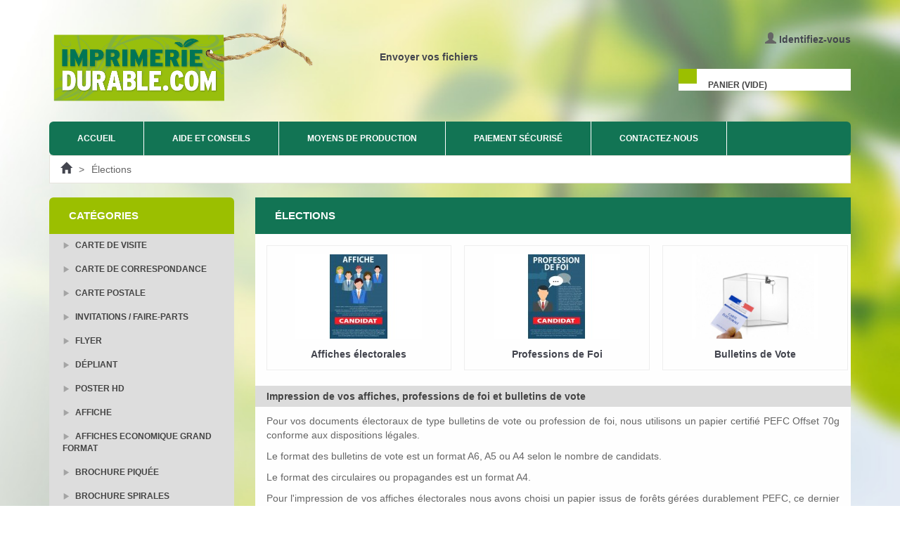

--- FILE ---
content_type: text/html; charset=utf-8
request_url: https://www.imprimeriedurable.com/175-elections
body_size: 7259
content:
<!DOCTYPE html><html lang="fr"><head><title>imprimez tous les documents n&eacute;cessaires pour les &eacute;lections r&eacute;gionales de 2015 - imprimeriedurable.com</title><meta name="description" content="Imprimerie durable est certifiée pour imprimer Affiches, Bulletins de vote, Professions de foi pour les élections." /><meta name="keywords" content="élection,élection régionale,impression election cantonale,élections 2015,élection 2015,profession de foi régionale,circulaire régionale,bulletin de vote régionale,imprimerie élection regionale,affiche élection" /><meta charset="UTF-8"><meta name="generator" content="Prestashop" /><meta name="viewport" content="width=device-width, initial-scale=1"><meta name="robots" content="index,follow" /><link rel="icon" type="image/vnd.microsoft.icon" href="/img/favicon.ico?1745567645" /><link rel="shortcut icon" type="image/x-icon" href="/img/favicon.ico?1745567645" />  <link href="http://netdna.bootstrapcdn.com/font-awesome/4.0.3/css/font-awesome.min.css" rel="stylesheet" type="text/css" media="all" /><link href="https://www.imprimeriedurable.com/themes/monConseillerWeb/cache/v_38_17e8ba70b9faa541659e38b6ee8f606d_all.css" rel="stylesheet" type="text/css" media="all" /><link rel="canonical" href="http://www.imprimeriedurable.com/175-elections" /> <link href="/js/jquery/plugins/fancybox/jquery.fancybox.css" rel="stylesheet" type="text/css" media="all"/><link href="/modules/filesupload/js/jquery.plupload.queue/css/jquery.plupload.queue.css" rel="stylesheet" type="text/css" media="all"/><link href="/modules/filesupload/css/filesupload.css" rel="stylesheet" type="text/css" media="all"/>     </head><body><noscript><ul><li>Vous devez activer javascript</li></ul></noscript><div id="page" > <header class="container"><div class="row"><div class="col-md-6"> <a href="http://www.imprimeriedurable.com/" title="imprimeriedurable.com"> <img src="/themes/monConseillerWeb/img/logo-imprimerie-durable.png" class="img-responsive logo" alt="imprimeriedurable.com" /> </a></div><div class="col-md-6"> <section class="blockuserinfo"> <i class="glyphicon glyphicon-user"></i> <a href="https://www.imprimeriedurable.com/mon-compte" title="Identifiez-vous" class="login" rel="nofollow">Identifiez-vous</a> </section> <section id="cart_block"> <span id="cart-toggle" class="clearfix"> <i class="fa fa-shopping-cart"></i> <span class="shopping_cart_title"><span class="ajax_cart_quantity" style="display:none;">0</span><span class="ajax_cart_product_txt_s" style="display:none">articles: </span> <span class="ajax_cart_product_txt" style="display:none" >article: </span><span class="ajax_cart_no_product" >Panier (vide)</span><span class="ajax_cart_total" style="display:none"> </span></span></span><div class="block_content toggle-content"><div id="cart_block_list" class="expanded"><p class="cart_no_products" id="cart_block_no_products" >Aucun produit</p><table id="vouchers" style="display:none;"></table><div class="cart-prices"><div class="cart-prices-block"> <span id="cart_block_shipping_cost" class="price ajax_cart_shipping_cost">0,00 €</span> <span>Expédition</span></div><div class="cart-prices-block"> <span id="cart_block_total" class="price ajax_block_cart_total">0,00 €</span> <span>Total</span></div></div><p id="cart-price-precisions"> Les prix sont HT</p><p id="cart-buttons" class=""> <a href="https://www.imprimeriedurable.com/commande" class="pl20 pr20 exclusive btn btn-default" title="Voir mon panier" rel="nofollow">Panier</a> <a href="https://www.imprimeriedurable.com/commande" id="button_order_cart" class="exclusive btn btn-default" title="Commander" rel="nofollow">Commander</a></p></div></div> </section></div></div> <nav class="navbar-default" role="navigation"><div class="container-fluid"><div class="navbar-header"> <button type="button" class="navbar-toggle" data-toggle="collapse" data-target="#bs-example-navbar-collapse-1"> <span class="sr-only">Toggle navigation</span> <span class="icon-bar"></span> <span class="icon-bar"></span> <span class="icon-bar"></span> </button></div><div class="collapse navbar-collapse" id="bs-example-navbar-collapse-1"><ul class="nav navbar-nav"><li><a href="/" title="Accueil">Accueil</a></li><li><a href="https://www.imprimeriedurable.com/content/10-aide-conseils" title="Aide et conseils">Aide et conseils</a></li><li><a href="https://www.imprimeriedurable.com/content/7-moyens-de-production" title="Moyens de production">Moyens de production</a></li><li><a href="https://www.imprimeriedurable.com/content/5-paiement-securise" title="Paiement s&eacute;curis&eacute;">Paiement s&eacute;curis&eacute;</a></li><li><a href="/contactez-nous" title="Contactez-nous">Contactez-nous</a></li></ul></div></div> </nav> <div id="fuonprod1"><a class="activator1" id="inline1" href="#upload_form"><span id="bsub-text1">Envoyer vos fichiers</span></a></div><div style="display:none"><form id="upload_form"><div id="uploader"><p>Vous devez être connecté pour envoyer des fichiers</p></div></form></div></header><section class="container"><div class="breadcrumb"><div itemscope itemtype="http://data-vocabulary.org/Breadcrumb"><a href="http://www.imprimeriedurable.com/" title="Revenir &agrave; Accueil" itemprop="url"><span itemprop="title" content="Accueil"><i class="glyphicon glyphicon-home"></i></span></a></div><span class="navigation-pipe">&gt;</span><span class="navigation_page">&Eacute;lections</span></div><div class="row"><div class="col-md-3" id="left_column"> <section id="categories_block_left" class="block"> <header> <span>Catégories</span> <i class="glyphicon glyphicon-collapse-down toggle-icon" id="toggle-categorie"></i> </header><nav role="navigation" class="block_content slide-content" id="toggle-categorie-content"><ul class="tree dhtml"><li > <a href="https://www.imprimeriedurable.com/37-carte-de-visite" title="Carte de visite"> <i class="glyphicon glyphicon-play"></i> Carte de visite </a></li><li > <a href="https://www.imprimeriedurable.com/38-carte-de-correspondance" title="Carte de correspondance"> <i class="glyphicon glyphicon-play"></i> Carte de correspondance </a></li><li > <a href="https://www.imprimeriedurable.com/82-cartes-postales" title="Carte postale"> <i class="glyphicon glyphicon-play"></i> Carte postale </a></li><li > <a href="https://www.imprimeriedurable.com/73-invitations-faire-parts" title="Invitations / Faire-Parts"> <i class="glyphicon glyphicon-play"></i> Invitations / Faire-Parts </a></li><li > <a href="https://www.imprimeriedurable.com/149-flyer" title="Flyer"> <i class="glyphicon glyphicon-play"></i> Flyer </a></li><li > <a href="https://www.imprimeriedurable.com/13-depliant-3-volets" title="D&eacute;pliant"> <i class="glyphicon glyphicon-play"></i> D&eacute;pliant </a></li><li > <a href="https://www.imprimeriedurable.com/234-poster-hd" title="Poster HD"> <i class="glyphicon glyphicon-play"></i> Poster HD </a></li><li > <a href="https://www.imprimeriedurable.com/12-affiche-pas-cher" title="Affiche"> <i class="glyphicon glyphicon-play"></i> Affiche </a></li><li > <a href="https://www.imprimeriedurable.com/251-affiches-economique-grand-format" title="Affiches Economique grand format"> <i class="glyphicon glyphicon-play"></i> Affiches Economique grand format </a></li><li > <a href="https://www.imprimeriedurable.com/14-brochure-piquee" title="Brochure piqu&eacute;e"> <i class="glyphicon glyphicon-play"></i> Brochure piqu&eacute;e </a></li><li > <a href="https://www.imprimeriedurable.com/90-brochure-spirales" title="Brochure spirales"> <i class="glyphicon glyphicon-play"></i> Brochure spirales </a></li><li > <a href="https://www.imprimeriedurable.com/11-chemise-a-rabats-a4" title="Chemise &agrave; rabats A4"> <i class="glyphicon glyphicon-play"></i> Chemise &agrave; rabats A4 </a></li><li > <a href="https://www.imprimeriedurable.com/5-tete-de-lettre" title="T&ecirc;te de lettre"> <i class="glyphicon glyphicon-play"></i> T&ecirc;te de lettre </a></li><li > <a href="https://www.imprimeriedurable.com/8-enveloppe-personnalisee" title="Enveloppe personnalis&eacute;e"> <i class="glyphicon glyphicon-play"></i> Enveloppe personnalis&eacute;e </a></li><li > <a href="https://www.imprimeriedurable.com/45-sous-main" title="Sous-main personnalis&eacute;"> <i class="glyphicon glyphicon-play"></i> Sous-main personnalis&eacute; </a></li><li > <a href="https://www.imprimeriedurable.com/48-billetterie" title="Billetterie"> <i class="glyphicon glyphicon-play"></i> Billetterie </a></li><li > <a href="https://www.imprimeriedurable.com/43-impression-set-de-table" title="Set de table"> <i class="glyphicon glyphicon-play"></i> Set de table </a></li><li > <a href="https://www.imprimeriedurable.com/68-menu-pour-restaurant" title="Menu pour restaurant"> <i class="glyphicon glyphicon-play"></i> Menu pour restaurant </a></li><li > <a href="https://www.imprimeriedurable.com/141-bloc" title="Bloc-notes"> <i class="glyphicon glyphicon-play"></i> Bloc-notes </a></li><li > <a href="https://www.imprimeriedurable.com/119-liasse" title="Liasse"> <i class="glyphicon glyphicon-play"></i> Liasse </a></li><li > <a href="https://www.imprimeriedurable.com/172-carnets" title="Carnets Autocopiants"> <i class="glyphicon glyphicon-play"></i> Carnets Autocopiants </a></li><li > <a href="https://www.imprimeriedurable.com/226-roll-up" title="Roll-up"> <i class="glyphicon glyphicon-play"></i> Roll-up </a></li><li > <a href="https://www.imprimeriedurable.com/175-elections" class="selected" title="&Eacute;lections"> <i class="glyphicon glyphicon-play"></i> &Eacute;lections </a></li><li > <a href="https://www.imprimeriedurable.com/227-conception-maquette" title="CONCEPTION MAQUETTE"> <i class="glyphicon glyphicon-play"></i> CONCEPTION MAQUETTE </a></li><li > <a href="https://www.imprimeriedurable.com/257-guirlande-de-fanions" title="GUIRLANDE DE FANIONS"> <i class="glyphicon glyphicon-play"></i> GUIRLANDE DE FANIONS </a></li><li > <a href="https://www.imprimeriedurable.com/258-etiquettes-adhesives-en-bobine-vernis-brillant" title="Etiquettes adh&eacute;sives en bobine VERNIS BRILLANT"> <i class="glyphicon glyphicon-play"></i> Etiquettes adh&eacute;sives en bobine VERNIS BRILLANT </a></li><li class="last"> <a href="https://www.imprimeriedurable.com/268-etiquettes-adhesives-papier-style-velin-naturel" title="Etiquettes adh&eacute;sives PAPIER STYLE VELIN NATUREL "> <i class="glyphicon glyphicon-play"></i> Etiquettes adh&eacute;sives PAPIER STYLE VELIN NATUREL </a></li></ul> </nav> </section><aside id="paiement_logo_block_left" class="block hidden-xs hidden-sm"> <header> <span>PAIEMENT SÉCURISÉ</span> <i class="glyphicon glyphicon-collapse-down toggle-icon" id="toggle-paiementsecu"></i> </header><div class="block_content slide-content" id="toggle-paiementsecu-content"> <a href="https://www.imprimeriedurable.com/content/5-paiement-securise"> <img src="https://www.imprimeriedurable.com/themes/monConseillerWeb/img/logo_paiement_visa.jpg" alt="visa" width="33" height="21" /> <img src="https://www.imprimeriedurable.com/themes/monConseillerWeb/img/logo_paiement_mastercard.jpg" alt="mastercard" width="32" height="21" /> <img src="https://www.imprimeriedurable.com/themes/monConseillerWeb/img/logo_paiement_paypal.jpg" alt="paypal" width="61" height="21" /> </a></div> </aside><aside id="newsletter_block_left" class="block hidden-xs hidden-sm"> <header> <span>Newsletter</span> <i class="glyphicon glyphicon-collapse-down toggle-icon" id="toggle-newsletter"></i> </header><div class="block_content slide-content" id="toggle-newsletter-content"><form action="https://www.imprimeriedurable.com/" method="post"><div class="input-group"> <input id="newsletter-input" type="email" name="email" size="18" value="votre e-mail" class="form-control inputNew" /> <span class="input-group-btn"> <button class="btn btn-default" type="submit" value="ok" name="submitNewsletter">OK</button> </span></div></form></div> </aside>  </div><div class="col-md-9" id="center_column"><h1> &Eacute;lections</h1><div class="bg-white content_block"><div class="row" id="product_list"><div class="col-md-4"><div class="ajax_block_product item clearfix align_center"><a href="https://www.imprimeriedurable.com/178-affiches-electorales" title="Affiches &eacute;lectorales" class="img"> <img src="https://www.imprimeriedurable.com/c/178-medium_default/affiches-electorales.jpg" alt="Affiches &eacute;lectorales" class="mb12" width="180" height="120" /> <br /> Affiches &eacute;lectorales </a></div></div><div class="col-md-4"><div class="ajax_block_product item clearfix align_center"><a href="https://www.imprimeriedurable.com/179-professions-de-foi" title="Professions de Foi" class="img"> <img src="https://www.imprimeriedurable.com/c/179-medium_default/professions-de-foi.jpg" alt="Professions de Foi" class="mb12" width="180" height="120" /> <br /> Professions de Foi </a></div></div><div class="col-md-4"><div class="ajax_block_product item clearfix align_center"><a href="https://www.imprimeriedurable.com/182-bulletins-de-vote" title="Bulletins de Vote" class="img"> <img src="https://www.imprimeriedurable.com/c/175-category_default/elections.jpg" alt="Bulletins de Vote" class="mb12" title="" id="categoryImage" width="180" height="120" /> <br /> Bulletins de Vote </a></div></div></div><div class="cat_desc"><p><h2>Impression de vos affiches, professions de foi et bulletins de vote</h2><p>Pour vos documents électoraux de type bulletins de vote ou profession de foi, nous utilisons un papier certifié PEFC Offset 70g conforme aux dispositions légales.</p><p>Le format des bulletins de vote est un format A6, A5 ou A4 selon le nombre de candidats.&nbsp;</p><p>Le format des circulaires ou propagandes est un format A4.</p><p>Pour l'impression de vos affiches électorales nous avons choisi un papier issus de forêts gérées durablement PEFC, ce dernier est un couché brillant 135g d'excellente qualité.</p><p>&nbsp;</p><p><em><strong>Nous serons en mesure de vous livrer à J+3, +4, ou +5 selon le produit, avec notre partenaire chronopost.</strong></em></p><p>&nbsp;</p><p>Imprimez tous vos documents remboursables sur notre site imprimerie durable.</p><p>Le remboursement par les préfectures, des frais d'impression ou de reproduction n'est effectué, sur présentation de pièces justificatives, que pour les circulaires et les bulletins de vote produits à partir de papier de qualité écologique répondant au moins à l'un des critères suivants :</p><p>- Papier contenant au moins 50 % de fibres recyclées ;</p><p>- Papier bénéficiant d'une certification internationale de gestion durable des forêts. (PEFC)</p><p>Imprimerie durable répond à ces critères. Les candidats peuvent donc obtenir le remboursement pour leurs frais de campagne.</p><p>&nbsp;</p><p><em>Tous nos prix sont hors frais de maquette. Si vous le souhaitez, imprimerie durable peut se charger de la création de vos documents.</em></p></p></div></div></div></div> </section></div><footer id="footer"><div class="container"><div class="row"><div class="block_various_links col-md-3" id="block_various_links_footer"><p class="title_block">Informations</p><ul><li class="item"><a href="https://www.imprimeriedurable.com/contactez-nous" title="Contactez-nous">Contactez-nous</a></li><li class="item"><a href="https://www.imprimeriedurable.com/content/3-conditions-generales" title="Conditions G&eacute;n&eacute;rales">Conditions G&eacute;n&eacute;rales</a></li><li class="item"><a href="https://www.imprimeriedurable.com/content/8-developpement-durable" title="D&eacute;veloppement durable">D&eacute;veloppement durable</a></li><li class="item"><a href="https://www.imprimeriedurable.com/content/5-paiement-securise" title="Paiement s&eacute;curis&eacute;">Paiement s&eacute;curis&eacute;</a></li><li class="item"><a href="https://www.imprimeriedurable.com/content/6-mentions-legales" title="Mentions l&eacute;gales">Mentions l&eacute;gales</a></li><li class="item"><a href="https://www.imprimeriedurable.com/content/11-vie-privee" title="Vie Priv&eacute;e">Vie Priv&eacute;e</a></li><li class="item"><a href="https://www.imprimeriedurable.com/content/9-telechargement" title="T&eacute;l&eacute;chargement">T&eacute;l&eacute;chargement</a></li><li><a href="https://www.imprimeriedurable.com/plan-du-site" title="sitemap">sitemap</a></li></ul></div><div class="block myaccount col-md-3"><p class="title_block">Mon compte</p><div class="block_content"><ul class="bullet"><li><a href="https://www.imprimeriedurable.com/mon-compte" title="Gérer mon compte client" rel="nofollow">Mon compte</a></li><li><a href="https://www.imprimeriedurable.com/historique-des-commandes" title="Voir mes commandes" rel="nofollow">Mes commandes</a></li><li><a href="https://www.imprimeriedurable.com/avoirs" title="Voir mes avoirs" rel="nofollow">Mes avoirs</a></li><li><a href="https://www.imprimeriedurable.com/adresses" title="Voir mes adresses" rel="nofollow">Mes adresses</a></li><li><a href="https://www.imprimeriedurable.com/identite" title="Gérer mes informations personnelles" rel="nofollow">Mes informations personnelles</a></li><li><a href="https://www.imprimeriedurable.com/bons-de-reduction" title="Voir mes réductions" rel="nofollow">Mes bons de réduction</a></li></ul><p class="logout"><a href="https://www.imprimeriedurable.com/?mylogout" title="Se déconnecter" rel="nofollow">Se déconnecter</a></p></div></div><div id="social_block" class="col-md-3"><p class="title_block">Nous suivre</p><div class="g-page" data-width="273" data-href="//plus.google.com/+Imprimeriedurable-com" data-theme="dark" data-layout="landscape" data-rel="publisher"></div>  <div class="fb-like-box" style="background: #1D1D1D" data-href="https://www.facebook.com/pages/Imprimerie-Durable/441624939199818" data-width="273" data-colorscheme="light" data-show-faces="false" data-header="true" data-stream="false" data-show-border="true"></div><div id="fb-root"></div>  </div><div id="block_contact_infos" class="col-md-3"><p class="title_block">Contactez-nous</p><div itemscope itemtype="http://schema.org/LocalBusiness"> <span itemprop="name">Imprimerie Durable - SARL IRC</span><meta itemprop="description" content="Imprimerie commerciale" /><div itemprop="address" itemscope itemtype="http://schema.org/PostalAddress"> <span itemprop="streetAddress">26 impasse des garrigues<br />ZAC des garrigues</span><br /> <span itemprop="postalCode">11100</span> <span itemprop="addressLocality">NARBONNE</span> <span itemprop="addressRegion" content="Languedoc Roussillon"></span></div><div itemprop="geo" itemscope itemtype="http://schema.org/GeoCoordinates"><meta itemprop="latitude" content="43.160145" /><meta itemprop="longitude" content="2.973601" /></div> <br /><span class="fa fa-phone"></span> <span itemprop="telephone" class="telephone gras">04 68 42 33 00</span><br /><span class="fa fa-envelope"></span> <span itemprop="email"><a href="mailto:imprimerie.durable@orange.fr" class="url" title="Email">imprimerie.durable@orange.fr</a></span><br /><span class="fa fa-home"></span> <span itemprop="url"><a href="http://www.imprimeriedurable.com" rel="home" title="Imprimerie durable" class="url">http://www.imprimeriedurable.com</a></span></div></div>  </div></div> </footer>
<script type="text/javascript" src="https://www.imprimeriedurable.com/themes/monConseillerWeb/cache/v_37_4579871cd2093e68855f78bda784682d.js"></script> <script type="text/javascript" src="https://www.google.com/recaptcha/api.js?hl=fr-fr"></script> <script type="text/javascript" src="/js/jquery/plugins/fancybox/jquery.fancybox.js"></script> <script type="text/javascript" src="http://bp.yahooapis.com/2.4.21/browserplus-min.js"></script> <script type="text/javascript" src="/modules/filesupload/js/plupload.full.js"></script> <script type="text/javascript" src="/modules/filesupload/js/i18n/fr.js"></script> <script type="text/javascript" src="/modules/filesupload/js/jquery.plupload.queue/jquery.plupload.queue.js"></script> <script type="text/javascript">/* <![CDATA[ */;var baseDir='https://www.imprimeriedurable.com/';var baseUri='https://www.imprimeriedurable.com/';var static_token='4c45301d2dd298fa4a3448c4505d1526';var token='449b3501348d9e8c8558d04a92d1cf0f';var priceDisplayPrecision=2;var priceDisplayMethod=1;var roundMode=2;;(window.gaDevIds=window.gaDevIds||[]).push('d6YPbH');(function(i,s,o,g,r,a,m){i['GoogleAnalyticsObject']=r;i[r]=i[r]||function(){(i[r].q=i[r].q||[]).push(arguments)},i[r].l=1*new Date();a=s.createElement(o),m=s.getElementsByTagName(o)[0];a.async=1;a.src=g;m.parentNode.insertBefore(a,m)})(window,document,'script','//www.google-analytics.com/analytics.js','ga');ga('create','UA-29348344-1','auto');ga('require','ec');;function updateFormDatas(){var nb=$('#quantity_wanted').val();var id=$('#idCombination').val();$('.paypal_payment_form input[name=quantity]').val(nb);$('.paypal_payment_form input[name=id_p_attr]').val(id);}$(document).ready(function(){var baseDirPP=baseDir.replace('http:','https:');if($('#in_context_checkout_enabled').val()!=1){$(document).on('click','#payment_paypal_express_checkout',function(){$('#paypal_payment_form_cart').submit();return false;});}var jquery_version=$.fn.jquery.split('.');if(jquery_version[0]>=1&&jquery_version[1]>=7){$('body').on('submit',".paypal_payment_form",function(){updateFormDatas();});}else{$('.paypal_payment_form').live('submit',function(){updateFormDatas();});}function displayExpressCheckoutShortcut(){var id_product=$('input[name="id_product"]').val();var id_product_attribute=$('input[name="id_product_attribute"]').val();$.ajax({type:"GET",url:baseDirPP+'/modules/paypal/express_checkout/ajax.php',data:{get_qty:"1",id_product:id_product,id_product_attribute:id_product_attribute},cache:false,success:function(result){if(result=='1'){$('#container_express_checkout').slideDown();}else{$('#container_express_checkout').slideUp();}return true;}});}$('select[name^="group_"]').change(function(){setTimeout(function(){displayExpressCheckoutShortcut()},500);});$('.color_pick').click(function(){setTimeout(function(){displayExpressCheckoutShortcut()},500);});if($('body#product').length>0){setTimeout(function(){displayExpressCheckoutShortcut()},500);}var modulePath='modules/paypal';var subFolder='/integral_evolution';var fullPath=baseDirPP+modulePath+subFolder;var confirmTimer=false;if($('form[target="hss_iframe"]').length==0){if($('select[name^="group_"]').length>0)displayExpressCheckoutShortcut();return false;}else{checkOrder();}function checkOrder(){if(confirmTimer==false)confirmTimer=setInterval(getOrdersCount,1000);}});;var customizationIdMessage='Personnalisation';var removingLinkText='supprimer cet article du panier';var freeShippingTranslation='Livraison gratuite !';var addedSuccessfully='Your product has been successfully added to your cart!';var freeProductTranslation='Gratuit !';var delete_txt='Supprimer';var ajaxcart_allowed=0;var generated_date=1768874215;;$(function(){$("a#inline1").fancybox({'scrolling':'no','titleShow':false,});});;var placeholder="votre e-mail";$(document).ready(function(){$('#newsletter-input').on({focus:function(){if($(this).val()==placeholder){$(this).val('');}},blur:function(){if($(this).val()==''){$(this).val(placeholder);}}});});;window.___gcfg={lang:'fr'};(function(){var po=document.createElement('script');po.type='text/javascript';po.async=true;po.src='https://apis.google.com/js/platform.js';var s=document.getElementsByTagName('script')[0];s.parentNode.insertBefore(po,s);})();;(function(d,s,id){var js,fjs=d.getElementsByTagName(s)[0];if(d.getElementById(id))return;js=d.createElement(s);js.id=id;js.src="//connect.facebook.net/fr_FR/all.js#xfbml=1";fjs.parentNode.insertBefore(js,fjs);}(document,'script','facebook-jssdk'));;$(document).ready(function(){plugins=new Object;plugins.adobe_director=(PluginDetect.getVersion("Shockwave")!=null)?1:0;plugins.adobe_flash=(PluginDetect.getVersion("Flash")!=null)?1:0;plugins.apple_quicktime=(PluginDetect.getVersion("QuickTime")!=null)?1:0;plugins.windows_media=(PluginDetect.getVersion("WindowsMediaPlayer")!=null)?1:0;plugins.sun_java=(PluginDetect.getVersion("java")!=null)?1:0;plugins.real_player=(PluginDetect.getVersion("RealPlayer")!=null)?1:0;navinfo={screen_resolution_x:screen.width,screen_resolution_y:screen.height,screen_color:screen.colorDepth};for(var i in plugins)
navinfo[i]=plugins[i];navinfo.type="navinfo";navinfo.id_guest="2474239";navinfo.token="35b5bb7e2ec59cea87faa873226b183add985da3";$.post("https://www.imprimeriedurable.com/index.php?controller=statistics",navinfo);});;var time_start;$(window).load(function(){time_start=new Date();});$(window).unload(function(){var time_end=new Date();var pagetime=new Object;pagetime.type="pagetime";pagetime.id_connections="2224824";pagetime.id_page="1936";pagetime.time_start="2026-01-20 02:56:55";pagetime.token="58673851fbeaaa682e13b6e5360bdcba1ba39ce3";pagetime.time=time_end-time_start;$.post("https://www.imprimeriedurable.com/index.php?controller=statistics",pagetime);});;ga('send','pageview');;(function(){var _tsid='X440A5B9648ECE40C576C6533577D1D62';_tsConfig={'yOffset':'0','variant':'small','customElementId':'','trustcardDirection':'','customBadgeWidth':'','customBadgeHeight':'','disableResponsive':'false','disableTrustbadge':'false'};var _ts=document.createElement('script');_ts.type='text/javascript';_ts.charset='utf-8';_ts.async=true;_ts.src='//widgets.trustedshops.com/js/'+_tsid+'.js';var __ts=document.getElementsByTagName('script')[0];__ts.parentNode.insertBefore(_ts,__ts);})();/* ]]> */</script></body></html>

--- FILE ---
content_type: text/html; charset=utf-8
request_url: https://accounts.google.com/o/oauth2/postmessageRelay?parent=https%3A%2F%2Fwww.imprimeriedurable.com&jsh=m%3B%2F_%2Fscs%2Fabc-static%2F_%2Fjs%2Fk%3Dgapi.lb.en.OE6tiwO4KJo.O%2Fd%3D1%2Frs%3DAHpOoo_Itz6IAL6GO-n8kgAepm47TBsg1Q%2Fm%3D__features__
body_size: 162
content:
<!DOCTYPE html><html><head><title></title><meta http-equiv="content-type" content="text/html; charset=utf-8"><meta http-equiv="X-UA-Compatible" content="IE=edge"><meta name="viewport" content="width=device-width, initial-scale=1, minimum-scale=1, maximum-scale=1, user-scalable=0"><script src='https://ssl.gstatic.com/accounts/o/2580342461-postmessagerelay.js' nonce="BNTzFit8RGY2LmQvawm0Zw"></script></head><body><script type="text/javascript" src="https://apis.google.com/js/rpc:shindig_random.js?onload=init" nonce="BNTzFit8RGY2LmQvawm0Zw"></script></body></html>

--- FILE ---
content_type: text/plain
request_url: https://www.google-analytics.com/j/collect?v=1&_v=j102&a=845551536&t=pageview&_s=1&dl=https%3A%2F%2Fwww.imprimeriedurable.com%2F175-elections&ul=en-us%40posix&dt=imprimez%20tous%20les%20documents%20n%C3%A9cessaires%20pour%20les%20%C3%A9lections%20r%C3%A9gionales%20de%202015%20-%20imprimeriedurable.com&sr=1280x720&vp=1280x720&_u=aGBAAEIJAAAAACAMI~&jid=138687190&gjid=1882910777&cid=253725635.1768874217&tid=UA-29348344-1&_gid=1696624303.1768874217&_r=1&_slc=1&did=d6YPbH&z=386183642
body_size: -453
content:
2,cG-RE1BR1NB9R